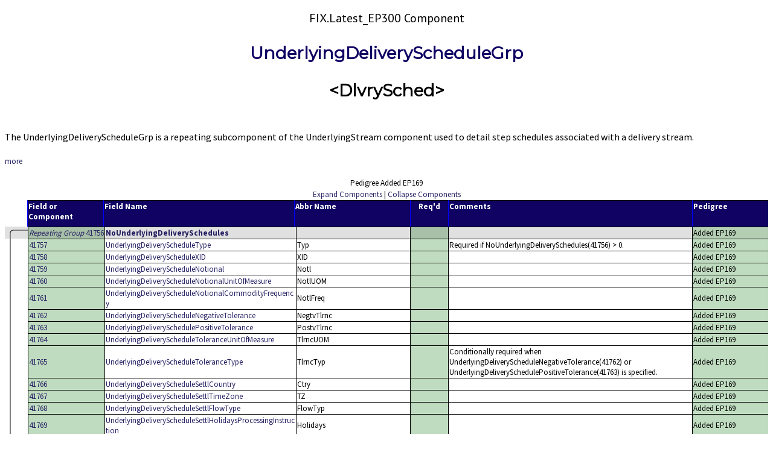

--- FILE ---
content_type: text/html; charset=UTF-8
request_url: https://fiximate.fixtrading.org/en/FIX.Latest/cmp4254.html?find=UnderlyingDeliveryScheduleSettlFlowType
body_size: 19604
content:
<!DOCTYPE html>
<html lang="en">
<head><meta http-equiv="Content-Type" content="text/html; charset=UTF-8"><title>Component UnderlyingDeliveryScheduleGrp</title><LINK REL="STYLESHEET" TYPE="text/css" HREF="../../fixstyle.css"><script type="text/javascript">
function getElementsByClass(theClass,node) {
let classElements = [];
let i;
if ( node == null ) {
node = document
}
if (node.getElementsByClassName) {
let tempCollection = node.getElementsByClassName(theClass);
for (i = 0; i < tempCollection.length ; i++) {
classElements.push(tempCollection[i])
}
}
else {
let els = node.getElementsByTagName("*");
let elsLen = els.length;
let pattern = new RegExp("(^|\s)"+theClass+"(\s|$)");
for (i = 0; i < elsLen; i++) {
if ( pattern.test(els[i].className) ) {
classElements.push(els[i]);
}
}
}
return classElements;
};

function expandAllComponents() {
let inlcmps=getElementsByClass("inlcmp");
for(i=0; i < inlcmps.length; i++) {
let node=inlcmps[i];
node.style.display="inline";
}
let InlineComponents=getElementsByClass("InlineComponent");
for(i=0; i < InlineComponents.length; i++) {
let node=InlineComponents[i];
node.style.display="";
}
}

<!-- Jim N copied from Message section  -->
function expand_component(compname) {
expand('inline_component_'+compname);
parent.tagFrame.location.href = 'cmp_footer_'+compname+'.html';
}

function collapseAllComponents() {
let inlcmps=getElementsByClass("inlcmp");
for(i=0; i < inlcmps.length; i++) {
let node=inlcmps[i];
node.style.display="none";
}
let InlineComponents=getElementsByClass("InlineComponent");
for(i=0; i < InlineComponents.length; i++) {
let node=InlineComponents[i];
node.style.display="none";
}
}

function expand(elem) {
let tb;
tb = document.getElementById(elem);
if (tb!=null) {
if (tb.style.display == "")	{
tb.style.display = "none";
} else {
tb.style.display = "";
}
}
tb = document.getElementById(elem+"_inl");
if (tb.style.display == "inline")	{
tb.style.display = "none";
} else {
tb.style.display = "inline";
}
}

function getparam(name) {
name = name.replace(/[\[]/,"\\[").replace(/[\]]/,"\\]");
let regexS = "[\?&]"+name+"=([^&#]*)";
let regex = new RegExp( regexS );
let results = regex.exec(window.location.href);
if( results == null )
return "";
else
return results[1];
}
function find_string() {
let strFound;
let str = getparam('find');
if (str=='') return;
if (navigator.appName=="Netscape") {
self.find(str);
}
if (navigator.appName.indexOf("Microsoft")!=-1) {
TRange=self.document.body.createTextRange();
strFound=TRange.findText(str);
if (strFound) TRange.select();
}
}
function toggleSeeMore() {
if(document.getElementById("elaboration").style.display == 'none') {
document.getElementById("elaboration").style.display = 'block';
document.getElementById("seeMore").innerHTML = 'less';
}
else {
document.getElementById("elaboration").style.display = 'none';
document.getElementById("seeMore").innerHTML = 'more';        
}
}
</script>
</head>
<!-- Google tag (gtag.js) -->
<script async src="https://www.googletagmanager.com/gtag/js?id=G-185MZLR3QX"></script>
<script>
window.dataLayer = window.dataLayer || [];
function gtag(){dataLayer.push(arguments);}
gtag('js', new Date());

gtag('config', 'G-185MZLR3QX');
</script>
<body onload="find_string()"><h2>FIX.Latest_EP300 Component<br></h2><h3><a href="cmp4254.html" target=_blank">UnderlyingDeliveryScheduleGrp</a></h3><h3>&lt;DlvrySched&gt;</h3>
<p class="MessageParagraph"><p class='MessageParagraph'>The UnderlyingDeliveryScheduleGrp is a repeating subcomponent of the UnderlyingStream component used to detail step schedules associated with a delivery stream.</p></p>
<div id="elaboration" style="display: none;"><p class="MessageParagraph"><p class='MessageParagraph'>Note: Holiday schedule is standard for the country and time zone and need not be specified.</p></p></div>
<a id="seeMore" href="javascript:toggleSeeMore()">more</a>
<p align="center"><br>Pedigree Added EP169
</p><p align="center"><a href="javascript:expandAllComponents()">Expand Components</a> | <a href="javascript:collapseAllComponents()">Collapse Components</a></p><table class="HeaderTable"><tr><td class="MsgINDENT0Lines"></td><th class="MsgTagHdrContent">Field or Component</th><th class="MsgFldHdrContent">Field Name</th><th class="MsgXMLname Hdr content">Abbr Name</th><th class="MsgRqdHdrContent">Req'd</th><th class="MsgCmtHdrContent">Comments</th><th class="MsgDeprHdrContent">Pedigree</th></tr></table><table class="BodyTable"><tr class="NotDepr"><td class="MsgGS0LinesInlineComponent1"><img src="../../images/dummy.gif"></td><td class="MsgTagContentInlineComponent1"><a target="tagFrame" href="tag41756.html"><i>Repeating Group</i> 41756</a></td><td class="MsgFldContentInlineComponent1"><a target="tagFrame" href="tag41756.html"><b>NoUnderlyingDeliverySchedules</b></a></td><td class="MsgXMLnameContentInlineComponent1"></td><td class="MsgRqdContentInlineComponent1">&nbsp;</td><td class="MsgCmtContentInlineComponent1"></td><td class="MsgDeprContentInlineComponent0">Added EP169
</td></tr></table><table class="BodyTable"><tr class="NotDepr"><td class="MsgINDENT1Lines"><img src="../../images/dummy.gif"></td><td class="MsgTagContent"><a target="tagFrame" href="tag41757.html">41757</a></td><td class="MsgFldContent"><a target="tagFrame" href="tag41757.html">UnderlyingDeliveryScheduleType</a></td><td class="MsgXMLnameContent">Typ</td><td class="MsgRqdContent"> </td><td class="MsgCmtContent">Required if NoUnderlyingDeliverySchedules(41756) &gt; 0.</td><td class="MsgDeprContent">Added EP169
</td></tr><tr class="NotDepr"><td class="MsgINDENT1Lines"><img src="../../images/dummy.gif"></td><td class="MsgTagContent"><a target="tagFrame" href="tag41758.html">41758</a></td><td class="MsgFldContent"><a target="tagFrame" href="tag41758.html">UnderlyingDeliveryScheduleXID</a></td><td class="MsgXMLnameContent">XID</td><td class="MsgRqdContent"> </td><td class="MsgCmtContent"></td><td class="MsgDeprContent">Added EP169
</td></tr><tr class="NotDepr"><td class="MsgINDENT1Lines"><img src="../../images/dummy.gif"></td><td class="MsgTagContent"><a target="tagFrame" href="tag41759.html">41759</a></td><td class="MsgFldContent"><a target="tagFrame" href="tag41759.html">UnderlyingDeliveryScheduleNotional</a></td><td class="MsgXMLnameContent">Notl</td><td class="MsgRqdContent"> </td><td class="MsgCmtContent"></td><td class="MsgDeprContent">Added EP169
</td></tr><tr class="NotDepr"><td class="MsgINDENT1Lines"><img src="../../images/dummy.gif"></td><td class="MsgTagContent"><a target="tagFrame" href="tag41760.html">41760</a></td><td class="MsgFldContent"><a target="tagFrame" href="tag41760.html">UnderlyingDeliveryScheduleNotionalUnitOfMeasure</a></td><td class="MsgXMLnameContent">NotlUOM</td><td class="MsgRqdContent"> </td><td class="MsgCmtContent"></td><td class="MsgDeprContent">Added EP169
</td></tr><tr class="NotDepr"><td class="MsgINDENT1Lines"><img src="../../images/dummy.gif"></td><td class="MsgTagContent"><a target="tagFrame" href="tag41761.html">41761</a></td><td class="MsgFldContent"><a target="tagFrame" href="tag41761.html">UnderlyingDeliveryScheduleNotionalCommodityFrequency</a></td><td class="MsgXMLnameContent">NotlFreq</td><td class="MsgRqdContent"> </td><td class="MsgCmtContent"></td><td class="MsgDeprContent">Added EP169
</td></tr><tr class="NotDepr"><td class="MsgINDENT1Lines"><img src="../../images/dummy.gif"></td><td class="MsgTagContent"><a target="tagFrame" href="tag41762.html">41762</a></td><td class="MsgFldContent"><a target="tagFrame" href="tag41762.html">UnderlyingDeliveryScheduleNegativeTolerance</a></td><td class="MsgXMLnameContent">NegtvTlrnc</td><td class="MsgRqdContent"> </td><td class="MsgCmtContent"></td><td class="MsgDeprContent">Added EP169
</td></tr><tr class="NotDepr"><td class="MsgINDENT1Lines"><img src="../../images/dummy.gif"></td><td class="MsgTagContent"><a target="tagFrame" href="tag41763.html">41763</a></td><td class="MsgFldContent"><a target="tagFrame" href="tag41763.html">UnderlyingDeliverySchedulePositiveTolerance</a></td><td class="MsgXMLnameContent">PostvTlrnc</td><td class="MsgRqdContent"> </td><td class="MsgCmtContent"></td><td class="MsgDeprContent">Added EP169
</td></tr><tr class="NotDepr"><td class="MsgINDENT1Lines"><img src="../../images/dummy.gif"></td><td class="MsgTagContent"><a target="tagFrame" href="tag41764.html">41764</a></td><td class="MsgFldContent"><a target="tagFrame" href="tag41764.html">UnderlyingDeliveryScheduleToleranceUnitOfMeasure</a></td><td class="MsgXMLnameContent">TlrncUOM</td><td class="MsgRqdContent"> </td><td class="MsgCmtContent"></td><td class="MsgDeprContent">Added EP169
</td></tr><tr class="NotDepr"><td class="MsgINDENT1Lines"><img src="../../images/dummy.gif"></td><td class="MsgTagContent"><a target="tagFrame" href="tag41765.html">41765</a></td><td class="MsgFldContent"><a target="tagFrame" href="tag41765.html">UnderlyingDeliveryScheduleToleranceType</a></td><td class="MsgXMLnameContent">TlrncTyp</td><td class="MsgRqdContent"> </td><td class="MsgCmtContent">Conditionally required when UnderlyingDeliveryScheduleNegativeTolerance(41762) or UnderlyingDeliverySchedulePositiveTolerance(41763) is specified.</td><td class="MsgDeprContent">Added EP169
</td></tr><tr class="NotDepr"><td class="MsgINDENT1Lines"><img src="../../images/dummy.gif"></td><td class="MsgTagContent"><a target="tagFrame" href="tag41766.html">41766</a></td><td class="MsgFldContent"><a target="tagFrame" href="tag41766.html">UnderlyingDeliveryScheduleSettlCountry</a></td><td class="MsgXMLnameContent">Ctry</td><td class="MsgRqdContent"> </td><td class="MsgCmtContent"></td><td class="MsgDeprContent">Added EP169
</td></tr><tr class="NotDepr"><td class="MsgINDENT1Lines"><img src="../../images/dummy.gif"></td><td class="MsgTagContent"><a target="tagFrame" href="tag41767.html">41767</a></td><td class="MsgFldContent"><a target="tagFrame" href="tag41767.html">UnderlyingDeliveryScheduleSettlTimeZone</a></td><td class="MsgXMLnameContent">TZ</td><td class="MsgRqdContent"> </td><td class="MsgCmtContent"></td><td class="MsgDeprContent">Added EP169
</td></tr><tr class="NotDepr"><td class="MsgINDENT1Lines"><img src="../../images/dummy.gif"></td><td class="MsgTagContent"><a target="tagFrame" href="tag41768.html">41768</a></td><td class="MsgFldContent"><a target="tagFrame" href="tag41768.html">UnderlyingDeliveryScheduleSettlFlowType</a></td><td class="MsgXMLnameContent">FlowTyp</td><td class="MsgRqdContent"> </td><td class="MsgCmtContent"></td><td class="MsgDeprContent">Added EP169
</td></tr><tr class="NotDepr"><td class="MsgINDENT1Lines"><img src="../../images/dummy.gif"></td><td class="MsgTagContent"><a target="tagFrame" href="tag41769.html">41769</a></td><td class="MsgFldContent"><a target="tagFrame" href="tag41769.html">UnderlyingDeliveryScheduleSettlHolidaysProcessingInstruction</a></td><td class="MsgXMLnameContent">Holidays</td><td class="MsgRqdContent"> </td><td class="MsgCmtContent"></td><td class="MsgDeprContent">Added EP169
</td></tr><table class="BodyTable"><tr class="NotDepr"><td class="MsgINDENT1Lines"><img src="../../images/dummy.gif"></td><td class="MsgTagContent"><A href="javascript:expand_component('UnderlyingDeliveryScheduleSettlDayGrp');"><b>Component</b><span class="inlcmp" id="inline_component_UnderlyingDeliveryScheduleSettlDayGrp_inl" style="display: none;">(-)</span></A></td><td class="MsgFldContent"><A href="javascript:expand_component('UnderlyingDeliveryScheduleSettlDayGrp');"><b>UnderlyingDeliveryScheduleSettlDayGrp</b></A></td><td class="MsgXMLnameContent">Day</td><td class="MsgRqdContent"> </td><td class="MsgCmtContent"></td><td class="MsgDeprContent">Added EP169
</td></tr></table>
<div id="inline_component_UnderlyingDeliveryScheduleSettlDayGrp" style="display: none;" class="InlineComponent"><table class="BodyTable"><tr class="NotDepr"><td class="MsgGS1LinesInlineComponent2"><img src="../../images/dummy.gif"></td><td class="MsgTagContentInlineComponent2"><a target="tagFrame" href="tag41770.html"><i>Repeating Group</i> 41770</a></td><td class="MsgFldContentInlineComponent2"><a target="tagFrame" href="tag41770.html"><b>NoUnderlyingDeliveryScheduleSettlDays</b></a></td><td class="MsgXMLnameContentInlineComponent2"></td><td class="MsgRqdContentInlineComponent2">&nbsp;</td><td class="MsgCmtContentInlineComponent2"></td><td class="MsgDeprContentInlineComponent1">Added EP169
</td></tr></table><table class="BodyTable"><tr class="NotDepr"><td class="MsgINDENT2LinesInlineComponent2"><img src="../../images/dummy.gif"></td><td class="MsgTagContentInlineComponent2"><a target="tagFrame" href="tag41771.html">41771</a></td><td class="MsgFldContentInlineComponent2"><a target="tagFrame" href="tag41771.html">UnderlyingDeliveryScheduleSettlDay</a></td><td class="MsgXMLnameContentInlineComponent2">Day</td><td class="MsgRqdContentInlineComponent2"> </td><td class="MsgCmtContentInlineComponent2">Required if NoUnderlyingDeliveryScheduleSettlDays(41770) &gt; 0.</td><td class="MsgDeprContentInlineComponent2">Added EP169
</td></tr><tr class="NotDepr"><td class="MsgINDENT2LinesInlineComponent2"><img src="../../images/dummy.gif"></td><td class="MsgTagContentInlineComponent2"><a target="tagFrame" href="tag41772.html">41772</a></td><td class="MsgFldContentInlineComponent2"><a target="tagFrame" href="tag41772.html">UnderlyingDeliveryScheduleSettlTotalHours</a></td><td class="MsgXMLnameContentInlineComponent2">TotHrs</td><td class="MsgRqdContentInlineComponent2"> </td><td class="MsgCmtContentInlineComponent2"></td><td class="MsgDeprContentInlineComponent2">Added EP169
</td></tr><table class="BodyTable"><tr class="NotDepr"><td class="MsgINDENT2LinesInlineComponent2"><img src="../../images/dummy.gif"></td><td class="MsgTagContentInlineComponent2"><A href="javascript:expand_component('UnderlyingDeliveryScheduleSettlTimeGrp');"><b>Component</b><span class="inlcmp" id="inline_component_UnderlyingDeliveryScheduleSettlTimeGrp_inl" style="display: none;">(-)</span></A></td><td class="MsgFldContentInlineComponent2"><A href="javascript:expand_component('UnderlyingDeliveryScheduleSettlTimeGrp');"><b>UnderlyingDeliveryScheduleSettlTimeGrp</b></A></td><td class="MsgXMLnameContentInlineComponent2">Tm</td><td class="MsgRqdContentInlineComponent2"> </td><td class="MsgCmtContentInlineComponent2"></td><td class="MsgDeprContentInlineComponent2">Added EP169
</td></tr></table>
<div id="inline_component_UnderlyingDeliveryScheduleSettlTimeGrp" style="display: none;" class="InlineComponent"><table class="BodyTable"><tr class="NotDepr"><td class="MsgGS2LinesInlineComponent3"><img src="../../images/dummy.gif"></td><td class="MsgTagContentInlineComponent3"><a target="tagFrame" href="tag41773.html"><i>Repeating Group</i> 41773</a></td><td class="MsgFldContentInlineComponent3"><a target="tagFrame" href="tag41773.html"><b>NoUnderlyingDeliveryScheduleSettlTimes</b></a></td><td class="MsgXMLnameContentInlineComponent3"></td><td class="MsgRqdContentInlineComponent3">&nbsp;</td><td class="MsgCmtContentInlineComponent3"></td><td class="MsgDeprContentInlineComponent2">Added EP169
</td></tr></table><table class="BodyTable"><tr class="NotDepr"><td class="MsgINDENT3LinesInlineComponent3"><img src="../../images/dummy.gif"></td><td class="MsgTagContentInlineComponent3"><a target="tagFrame" href="tag41774.html">41774</a></td><td class="MsgFldContentInlineComponent3"><a target="tagFrame" href="tag41774.html">UnderlyingDeliveryScheduleSettlStart</a></td><td class="MsgXMLnameContentInlineComponent3">Start</td><td class="MsgRqdContentInlineComponent3"> </td><td class="MsgCmtContentInlineComponent3">Required if NoUnderlyingDeliveryScheduleSettlTimes(41773) &gt; 0.</td><td class="MsgDeprContentInlineComponent3">Added EP169
</td></tr><tr class="NotDepr"><td class="MsgINDENT3LinesInlineComponent3"><img src="../../images/dummy.gif"></td><td class="MsgTagContentInlineComponent3"><a target="tagFrame" href="tag41775.html">41775</a></td><td class="MsgFldContentInlineComponent3"><a target="tagFrame" href="tag41775.html">UnderlyingDeliveryScheduleSettlEnd</a></td><td class="MsgXMLnameContentInlineComponent3">End</td><td class="MsgRqdContentInlineComponent3"> </td><td class="MsgCmtContentInlineComponent3">Required if NoUnderlyingDeliveryScheduleSettlTimes(41773) &gt; 0.</td><td class="MsgDeprContentInlineComponent3">Added EP169
</td></tr><tr class="NotDepr"><td class="MsgINDENT3LinesInlineComponent3"><img src="../../images/dummy.gif"></td><td class="MsgTagContentInlineComponent3"><a target="tagFrame" href="tag41776.html">41776</a></td><td class="MsgFldContentInlineComponent3"><a target="tagFrame" href="tag41776.html">UnderlyingDeliveryScheduleSettlTimeType</a></td><td class="MsgXMLnameContentInlineComponent3">Typ</td><td class="MsgRqdContentInlineComponent3"> </td><td class="MsgCmtContentInlineComponent3">May be defaulted to market convention or bilaterally agreed if not specified.</td><td class="MsgDeprContentInlineComponent3">Added EP169
</td></tr></table><table class="HeaderTable"><tr><td class="MsgGE2LinesInlineComponent3"></td><td class="MsgTagContentInlineComponent3"><i>end Repeating Group</i></td><td class="MsgFldContentInlineComponent3"></td><td class="MsgXMLnameContentInlineComponent3"></td><td class="MsgRqdContentInlineComponent3"></td><td class="MsgCmtContentInlineComponent3"></td><td class="MsgDeprContentInlineComponent3"></td></tr></table><table class="BodyTable"><tr><td class="MsgINDENT2LinesInlineComponent2"></td><td class="MsgTagContentInlineComponent2"><i>end Component</i></td><td class="MsgFldContentInlineComponent2"></td><td class="MsgXMLnameContentInlineComponent2"></td><td class="MsgRqdContentInlineComponent2"></td><td class="MsgCmtContentInlineComponent2"></td><td class="MsgDeprContentInlineComponent2"></td></tr></table>
</div><table class="HeaderTable"><tr><td class="MsgGE1LinesInlineComponent2"></td><td class="MsgTagContentInlineComponent2"><i>end Repeating Group</i></td><td class="MsgFldContentInlineComponent2"></td><td class="MsgXMLnameContentInlineComponent2"></td><td class="MsgRqdContentInlineComponent2"></td><td class="MsgCmtContentInlineComponent2"></td><td class="MsgDeprContentInlineComponent2"></td></tr></table><table class="BodyTable"><tr><td class="MsgINDENT1LinesInlineComponent1"></td><td class="MsgTagContentInlineComponent1"><i>end Component</i></td><td class="MsgFldContentInlineComponent1"></td><td class="MsgXMLnameContentInlineComponent1"></td><td class="MsgRqdContentInlineComponent1"></td><td class="MsgCmtContentInlineComponent1"></td><td class="MsgDeprContentInlineComponent1"></td></tr></table>
</div><table class="HeaderTable"><tr><td class="MsgGE0LinesInlineComponent1"></td><td class="MsgTagContentInlineComponent1"><i>end Repeating Group</i></td><td class="MsgFldContentInlineComponent1"></td><td class="MsgXMLnameContentInlineComponent1"></td><td class="MsgRqdContentInlineComponent1"></td><td class="MsgCmtContentInlineComponent1"></td><td class="MsgDeprContentInlineComponent1"></td></tr></table></tbody></table><br/></div><hr></hr>Used in components: <div class="TagUsedIn">[<A href="cmp4056.html?find=UnderlyingDeliveryScheduleGrp" target="mainFrame">UnderlyingStreamGrp</A>]<table><tr><td class="Horiz" id="footer" colspan="2"><ul class="Menu"><li id="copyright">&copy; 2007&ndash;2026 FIX Protocol Limited</li><li><a href="http://www.fixtrading.org/contact-us" target="_blank">Contact us</a></li><li><a href="http://www.fixtrading.org/terms-and-conditions" target="_blank">Terms and Conditions</a></li><li><a href="http://www.fixtrading.org/privacy-policy" target="_blank">Privacy Policy</a></li></ul></td></tr></table></body></html>